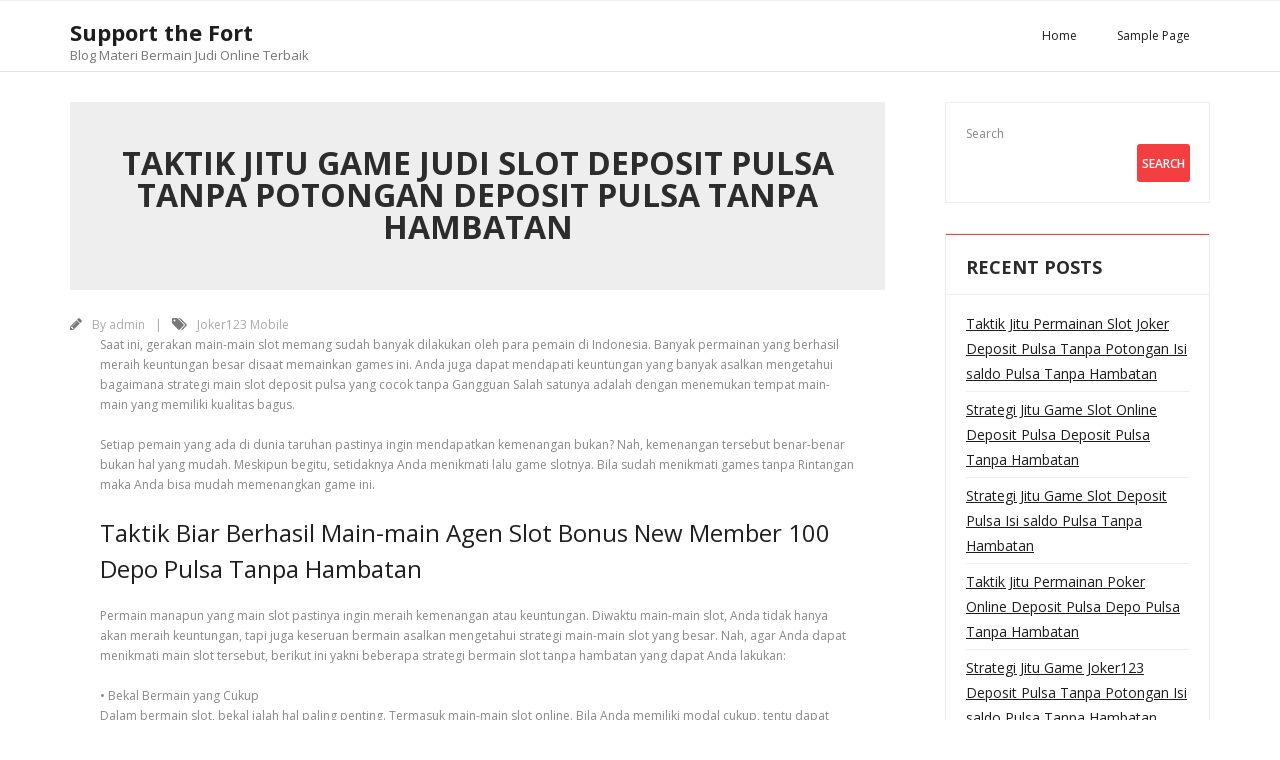

--- FILE ---
content_type: text/html; charset=UTF-8
request_url: https://supportthefort.net/taktik-jitu-game-judi-slot-deposit-pulsa-tanpa-potongan-deposit-pulsa-tanpa-hambatan/
body_size: 10928
content:
<!DOCTYPE html>

<html lang="en-US">
<head>
<meta charset="UTF-8" />
<meta name="viewport" content="width=device-width" />
<link rel="profile" href="//gmpg.org/xfn/11" />
<link rel="pingback" href="https://supportthefort.net/xmlrpc.php" />

<title>Taktik Jitu Game Judi Slot Deposit Pulsa Tanpa Potongan Deposit Pulsa Tanpa Hambatan &#8211; Support the Fort</title>
<meta name='robots' content='max-image-preview:large' />
<link rel='dns-prefetch' href='//fonts.googleapis.com' />
<link rel="alternate" type="application/rss+xml" title="Support the Fort &raquo; Feed" href="https://supportthefort.net/feed/" />
<link rel="alternate" type="application/rss+xml" title="Support the Fort &raquo; Comments Feed" href="https://supportthefort.net/comments/feed/" />
<link rel="alternate" type="application/rss+xml" title="Support the Fort &raquo; Taktik Jitu Game Judi Slot Deposit Pulsa Tanpa Potongan Deposit Pulsa Tanpa Hambatan Comments Feed" href="https://supportthefort.net/taktik-jitu-game-judi-slot-deposit-pulsa-tanpa-potongan-deposit-pulsa-tanpa-hambatan/feed/" />
<link rel="alternate" title="oEmbed (JSON)" type="application/json+oembed" href="https://supportthefort.net/wp-json/oembed/1.0/embed?url=https%3A%2F%2Fsupportthefort.net%2Ftaktik-jitu-game-judi-slot-deposit-pulsa-tanpa-potongan-deposit-pulsa-tanpa-hambatan%2F" />
<link rel="alternate" title="oEmbed (XML)" type="text/xml+oembed" href="https://supportthefort.net/wp-json/oembed/1.0/embed?url=https%3A%2F%2Fsupportthefort.net%2Ftaktik-jitu-game-judi-slot-deposit-pulsa-tanpa-potongan-deposit-pulsa-tanpa-hambatan%2F&#038;format=xml" />
<style id='wp-img-auto-sizes-contain-inline-css' type='text/css'>
img:is([sizes=auto i],[sizes^="auto," i]){contain-intrinsic-size:3000px 1500px}
/*# sourceURL=wp-img-auto-sizes-contain-inline-css */
</style>
<style id='wp-emoji-styles-inline-css' type='text/css'>

	img.wp-smiley, img.emoji {
		display: inline !important;
		border: none !important;
		box-shadow: none !important;
		height: 1em !important;
		width: 1em !important;
		margin: 0 0.07em !important;
		vertical-align: -0.1em !important;
		background: none !important;
		padding: 0 !important;
	}
/*# sourceURL=wp-emoji-styles-inline-css */
</style>
<style id='wp-block-library-inline-css' type='text/css'>
:root{--wp-block-synced-color:#7a00df;--wp-block-synced-color--rgb:122,0,223;--wp-bound-block-color:var(--wp-block-synced-color);--wp-editor-canvas-background:#ddd;--wp-admin-theme-color:#007cba;--wp-admin-theme-color--rgb:0,124,186;--wp-admin-theme-color-darker-10:#006ba1;--wp-admin-theme-color-darker-10--rgb:0,107,160.5;--wp-admin-theme-color-darker-20:#005a87;--wp-admin-theme-color-darker-20--rgb:0,90,135;--wp-admin-border-width-focus:2px}@media (min-resolution:192dpi){:root{--wp-admin-border-width-focus:1.5px}}.wp-element-button{cursor:pointer}:root .has-very-light-gray-background-color{background-color:#eee}:root .has-very-dark-gray-background-color{background-color:#313131}:root .has-very-light-gray-color{color:#eee}:root .has-very-dark-gray-color{color:#313131}:root .has-vivid-green-cyan-to-vivid-cyan-blue-gradient-background{background:linear-gradient(135deg,#00d084,#0693e3)}:root .has-purple-crush-gradient-background{background:linear-gradient(135deg,#34e2e4,#4721fb 50%,#ab1dfe)}:root .has-hazy-dawn-gradient-background{background:linear-gradient(135deg,#faaca8,#dad0ec)}:root .has-subdued-olive-gradient-background{background:linear-gradient(135deg,#fafae1,#67a671)}:root .has-atomic-cream-gradient-background{background:linear-gradient(135deg,#fdd79a,#004a59)}:root .has-nightshade-gradient-background{background:linear-gradient(135deg,#330968,#31cdcf)}:root .has-midnight-gradient-background{background:linear-gradient(135deg,#020381,#2874fc)}:root{--wp--preset--font-size--normal:16px;--wp--preset--font-size--huge:42px}.has-regular-font-size{font-size:1em}.has-larger-font-size{font-size:2.625em}.has-normal-font-size{font-size:var(--wp--preset--font-size--normal)}.has-huge-font-size{font-size:var(--wp--preset--font-size--huge)}.has-text-align-center{text-align:center}.has-text-align-left{text-align:left}.has-text-align-right{text-align:right}.has-fit-text{white-space:nowrap!important}#end-resizable-editor-section{display:none}.aligncenter{clear:both}.items-justified-left{justify-content:flex-start}.items-justified-center{justify-content:center}.items-justified-right{justify-content:flex-end}.items-justified-space-between{justify-content:space-between}.screen-reader-text{border:0;clip-path:inset(50%);height:1px;margin:-1px;overflow:hidden;padding:0;position:absolute;width:1px;word-wrap:normal!important}.screen-reader-text:focus{background-color:#ddd;clip-path:none;color:#444;display:block;font-size:1em;height:auto;left:5px;line-height:normal;padding:15px 23px 14px;text-decoration:none;top:5px;width:auto;z-index:100000}html :where(.has-border-color){border-style:solid}html :where([style*=border-top-color]){border-top-style:solid}html :where([style*=border-right-color]){border-right-style:solid}html :where([style*=border-bottom-color]){border-bottom-style:solid}html :where([style*=border-left-color]){border-left-style:solid}html :where([style*=border-width]){border-style:solid}html :where([style*=border-top-width]){border-top-style:solid}html :where([style*=border-right-width]){border-right-style:solid}html :where([style*=border-bottom-width]){border-bottom-style:solid}html :where([style*=border-left-width]){border-left-style:solid}html :where(img[class*=wp-image-]){height:auto;max-width:100%}:where(figure){margin:0 0 1em}html :where(.is-position-sticky){--wp-admin--admin-bar--position-offset:var(--wp-admin--admin-bar--height,0px)}@media screen and (max-width:600px){html :where(.is-position-sticky){--wp-admin--admin-bar--position-offset:0px}}

/*# sourceURL=wp-block-library-inline-css */
</style><style id='wp-block-archives-inline-css' type='text/css'>
.wp-block-archives{box-sizing:border-box}.wp-block-archives-dropdown label{display:block}
/*# sourceURL=https://supportthefort.net/wp-includes/blocks/archives/style.min.css */
</style>
<style id='wp-block-categories-inline-css' type='text/css'>
.wp-block-categories{box-sizing:border-box}.wp-block-categories.alignleft{margin-right:2em}.wp-block-categories.alignright{margin-left:2em}.wp-block-categories.wp-block-categories-dropdown.aligncenter{text-align:center}.wp-block-categories .wp-block-categories__label{display:block;width:100%}
/*# sourceURL=https://supportthefort.net/wp-includes/blocks/categories/style.min.css */
</style>
<style id='wp-block-heading-inline-css' type='text/css'>
h1:where(.wp-block-heading).has-background,h2:where(.wp-block-heading).has-background,h3:where(.wp-block-heading).has-background,h4:where(.wp-block-heading).has-background,h5:where(.wp-block-heading).has-background,h6:where(.wp-block-heading).has-background{padding:1.25em 2.375em}h1.has-text-align-left[style*=writing-mode]:where([style*=vertical-lr]),h1.has-text-align-right[style*=writing-mode]:where([style*=vertical-rl]),h2.has-text-align-left[style*=writing-mode]:where([style*=vertical-lr]),h2.has-text-align-right[style*=writing-mode]:where([style*=vertical-rl]),h3.has-text-align-left[style*=writing-mode]:where([style*=vertical-lr]),h3.has-text-align-right[style*=writing-mode]:where([style*=vertical-rl]),h4.has-text-align-left[style*=writing-mode]:where([style*=vertical-lr]),h4.has-text-align-right[style*=writing-mode]:where([style*=vertical-rl]),h5.has-text-align-left[style*=writing-mode]:where([style*=vertical-lr]),h5.has-text-align-right[style*=writing-mode]:where([style*=vertical-rl]),h6.has-text-align-left[style*=writing-mode]:where([style*=vertical-lr]),h6.has-text-align-right[style*=writing-mode]:where([style*=vertical-rl]){rotate:180deg}
/*# sourceURL=https://supportthefort.net/wp-includes/blocks/heading/style.min.css */
</style>
<style id='wp-block-latest-comments-inline-css' type='text/css'>
ol.wp-block-latest-comments{box-sizing:border-box;margin-left:0}:where(.wp-block-latest-comments:not([style*=line-height] .wp-block-latest-comments__comment)){line-height:1.1}:where(.wp-block-latest-comments:not([style*=line-height] .wp-block-latest-comments__comment-excerpt p)){line-height:1.8}.has-dates :where(.wp-block-latest-comments:not([style*=line-height])),.has-excerpts :where(.wp-block-latest-comments:not([style*=line-height])){line-height:1.5}.wp-block-latest-comments .wp-block-latest-comments{padding-left:0}.wp-block-latest-comments__comment{list-style:none;margin-bottom:1em}.has-avatars .wp-block-latest-comments__comment{list-style:none;min-height:2.25em}.has-avatars .wp-block-latest-comments__comment .wp-block-latest-comments__comment-excerpt,.has-avatars .wp-block-latest-comments__comment .wp-block-latest-comments__comment-meta{margin-left:3.25em}.wp-block-latest-comments__comment-excerpt p{font-size:.875em;margin:.36em 0 1.4em}.wp-block-latest-comments__comment-date{display:block;font-size:.75em}.wp-block-latest-comments .avatar,.wp-block-latest-comments__comment-avatar{border-radius:1.5em;display:block;float:left;height:2.5em;margin-right:.75em;width:2.5em}.wp-block-latest-comments[class*=-font-size] a,.wp-block-latest-comments[style*=font-size] a{font-size:inherit}
/*# sourceURL=https://supportthefort.net/wp-includes/blocks/latest-comments/style.min.css */
</style>
<style id='wp-block-latest-posts-inline-css' type='text/css'>
.wp-block-latest-posts{box-sizing:border-box}.wp-block-latest-posts.alignleft{margin-right:2em}.wp-block-latest-posts.alignright{margin-left:2em}.wp-block-latest-posts.wp-block-latest-posts__list{list-style:none}.wp-block-latest-posts.wp-block-latest-posts__list li{clear:both;overflow-wrap:break-word}.wp-block-latest-posts.is-grid{display:flex;flex-wrap:wrap}.wp-block-latest-posts.is-grid li{margin:0 1.25em 1.25em 0;width:100%}@media (min-width:600px){.wp-block-latest-posts.columns-2 li{width:calc(50% - .625em)}.wp-block-latest-posts.columns-2 li:nth-child(2n){margin-right:0}.wp-block-latest-posts.columns-3 li{width:calc(33.33333% - .83333em)}.wp-block-latest-posts.columns-3 li:nth-child(3n){margin-right:0}.wp-block-latest-posts.columns-4 li{width:calc(25% - .9375em)}.wp-block-latest-posts.columns-4 li:nth-child(4n){margin-right:0}.wp-block-latest-posts.columns-5 li{width:calc(20% - 1em)}.wp-block-latest-posts.columns-5 li:nth-child(5n){margin-right:0}.wp-block-latest-posts.columns-6 li{width:calc(16.66667% - 1.04167em)}.wp-block-latest-posts.columns-6 li:nth-child(6n){margin-right:0}}:root :where(.wp-block-latest-posts.is-grid){padding:0}:root :where(.wp-block-latest-posts.wp-block-latest-posts__list){padding-left:0}.wp-block-latest-posts__post-author,.wp-block-latest-posts__post-date{display:block;font-size:.8125em}.wp-block-latest-posts__post-excerpt,.wp-block-latest-posts__post-full-content{margin-bottom:1em;margin-top:.5em}.wp-block-latest-posts__featured-image a{display:inline-block}.wp-block-latest-posts__featured-image img{height:auto;max-width:100%;width:auto}.wp-block-latest-posts__featured-image.alignleft{float:left;margin-right:1em}.wp-block-latest-posts__featured-image.alignright{float:right;margin-left:1em}.wp-block-latest-posts__featured-image.aligncenter{margin-bottom:1em;text-align:center}
/*# sourceURL=https://supportthefort.net/wp-includes/blocks/latest-posts/style.min.css */
</style>
<style id='wp-block-search-inline-css' type='text/css'>
.wp-block-search__button{margin-left:10px;word-break:normal}.wp-block-search__button.has-icon{line-height:0}.wp-block-search__button svg{height:1.25em;min-height:24px;min-width:24px;width:1.25em;fill:currentColor;vertical-align:text-bottom}:where(.wp-block-search__button){border:1px solid #ccc;padding:6px 10px}.wp-block-search__inside-wrapper{display:flex;flex:auto;flex-wrap:nowrap;max-width:100%}.wp-block-search__label{width:100%}.wp-block-search.wp-block-search__button-only .wp-block-search__button{box-sizing:border-box;display:flex;flex-shrink:0;justify-content:center;margin-left:0;max-width:100%}.wp-block-search.wp-block-search__button-only .wp-block-search__inside-wrapper{min-width:0!important;transition-property:width}.wp-block-search.wp-block-search__button-only .wp-block-search__input{flex-basis:100%;transition-duration:.3s}.wp-block-search.wp-block-search__button-only.wp-block-search__searchfield-hidden,.wp-block-search.wp-block-search__button-only.wp-block-search__searchfield-hidden .wp-block-search__inside-wrapper{overflow:hidden}.wp-block-search.wp-block-search__button-only.wp-block-search__searchfield-hidden .wp-block-search__input{border-left-width:0!important;border-right-width:0!important;flex-basis:0;flex-grow:0;margin:0;min-width:0!important;padding-left:0!important;padding-right:0!important;width:0!important}:where(.wp-block-search__input){appearance:none;border:1px solid #949494;flex-grow:1;font-family:inherit;font-size:inherit;font-style:inherit;font-weight:inherit;letter-spacing:inherit;line-height:inherit;margin-left:0;margin-right:0;min-width:3rem;padding:8px;text-decoration:unset!important;text-transform:inherit}:where(.wp-block-search__button-inside .wp-block-search__inside-wrapper){background-color:#fff;border:1px solid #949494;box-sizing:border-box;padding:4px}:where(.wp-block-search__button-inside .wp-block-search__inside-wrapper) .wp-block-search__input{border:none;border-radius:0;padding:0 4px}:where(.wp-block-search__button-inside .wp-block-search__inside-wrapper) .wp-block-search__input:focus{outline:none}:where(.wp-block-search__button-inside .wp-block-search__inside-wrapper) :where(.wp-block-search__button){padding:4px 8px}.wp-block-search.aligncenter .wp-block-search__inside-wrapper{margin:auto}.wp-block[data-align=right] .wp-block-search.wp-block-search__button-only .wp-block-search__inside-wrapper{float:right}
/*# sourceURL=https://supportthefort.net/wp-includes/blocks/search/style.min.css */
</style>
<style id='wp-block-group-inline-css' type='text/css'>
.wp-block-group{box-sizing:border-box}:where(.wp-block-group.wp-block-group-is-layout-constrained){position:relative}
/*# sourceURL=https://supportthefort.net/wp-includes/blocks/group/style.min.css */
</style>
<style id='global-styles-inline-css' type='text/css'>
:root{--wp--preset--aspect-ratio--square: 1;--wp--preset--aspect-ratio--4-3: 4/3;--wp--preset--aspect-ratio--3-4: 3/4;--wp--preset--aspect-ratio--3-2: 3/2;--wp--preset--aspect-ratio--2-3: 2/3;--wp--preset--aspect-ratio--16-9: 16/9;--wp--preset--aspect-ratio--9-16: 9/16;--wp--preset--color--black: #000000;--wp--preset--color--cyan-bluish-gray: #abb8c3;--wp--preset--color--white: #ffffff;--wp--preset--color--pale-pink: #f78da7;--wp--preset--color--vivid-red: #cf2e2e;--wp--preset--color--luminous-vivid-orange: #ff6900;--wp--preset--color--luminous-vivid-amber: #fcb900;--wp--preset--color--light-green-cyan: #7bdcb5;--wp--preset--color--vivid-green-cyan: #00d084;--wp--preset--color--pale-cyan-blue: #8ed1fc;--wp--preset--color--vivid-cyan-blue: #0693e3;--wp--preset--color--vivid-purple: #9b51e0;--wp--preset--gradient--vivid-cyan-blue-to-vivid-purple: linear-gradient(135deg,rgb(6,147,227) 0%,rgb(155,81,224) 100%);--wp--preset--gradient--light-green-cyan-to-vivid-green-cyan: linear-gradient(135deg,rgb(122,220,180) 0%,rgb(0,208,130) 100%);--wp--preset--gradient--luminous-vivid-amber-to-luminous-vivid-orange: linear-gradient(135deg,rgb(252,185,0) 0%,rgb(255,105,0) 100%);--wp--preset--gradient--luminous-vivid-orange-to-vivid-red: linear-gradient(135deg,rgb(255,105,0) 0%,rgb(207,46,46) 100%);--wp--preset--gradient--very-light-gray-to-cyan-bluish-gray: linear-gradient(135deg,rgb(238,238,238) 0%,rgb(169,184,195) 100%);--wp--preset--gradient--cool-to-warm-spectrum: linear-gradient(135deg,rgb(74,234,220) 0%,rgb(151,120,209) 20%,rgb(207,42,186) 40%,rgb(238,44,130) 60%,rgb(251,105,98) 80%,rgb(254,248,76) 100%);--wp--preset--gradient--blush-light-purple: linear-gradient(135deg,rgb(255,206,236) 0%,rgb(152,150,240) 100%);--wp--preset--gradient--blush-bordeaux: linear-gradient(135deg,rgb(254,205,165) 0%,rgb(254,45,45) 50%,rgb(107,0,62) 100%);--wp--preset--gradient--luminous-dusk: linear-gradient(135deg,rgb(255,203,112) 0%,rgb(199,81,192) 50%,rgb(65,88,208) 100%);--wp--preset--gradient--pale-ocean: linear-gradient(135deg,rgb(255,245,203) 0%,rgb(182,227,212) 50%,rgb(51,167,181) 100%);--wp--preset--gradient--electric-grass: linear-gradient(135deg,rgb(202,248,128) 0%,rgb(113,206,126) 100%);--wp--preset--gradient--midnight: linear-gradient(135deg,rgb(2,3,129) 0%,rgb(40,116,252) 100%);--wp--preset--font-size--small: 13px;--wp--preset--font-size--medium: 20px;--wp--preset--font-size--large: 36px;--wp--preset--font-size--x-large: 42px;--wp--preset--spacing--20: 0.44rem;--wp--preset--spacing--30: 0.67rem;--wp--preset--spacing--40: 1rem;--wp--preset--spacing--50: 1.5rem;--wp--preset--spacing--60: 2.25rem;--wp--preset--spacing--70: 3.38rem;--wp--preset--spacing--80: 5.06rem;--wp--preset--shadow--natural: 6px 6px 9px rgba(0, 0, 0, 0.2);--wp--preset--shadow--deep: 12px 12px 50px rgba(0, 0, 0, 0.4);--wp--preset--shadow--sharp: 6px 6px 0px rgba(0, 0, 0, 0.2);--wp--preset--shadow--outlined: 6px 6px 0px -3px rgb(255, 255, 255), 6px 6px rgb(0, 0, 0);--wp--preset--shadow--crisp: 6px 6px 0px rgb(0, 0, 0);}:where(.is-layout-flex){gap: 0.5em;}:where(.is-layout-grid){gap: 0.5em;}body .is-layout-flex{display: flex;}.is-layout-flex{flex-wrap: wrap;align-items: center;}.is-layout-flex > :is(*, div){margin: 0;}body .is-layout-grid{display: grid;}.is-layout-grid > :is(*, div){margin: 0;}:where(.wp-block-columns.is-layout-flex){gap: 2em;}:where(.wp-block-columns.is-layout-grid){gap: 2em;}:where(.wp-block-post-template.is-layout-flex){gap: 1.25em;}:where(.wp-block-post-template.is-layout-grid){gap: 1.25em;}.has-black-color{color: var(--wp--preset--color--black) !important;}.has-cyan-bluish-gray-color{color: var(--wp--preset--color--cyan-bluish-gray) !important;}.has-white-color{color: var(--wp--preset--color--white) !important;}.has-pale-pink-color{color: var(--wp--preset--color--pale-pink) !important;}.has-vivid-red-color{color: var(--wp--preset--color--vivid-red) !important;}.has-luminous-vivid-orange-color{color: var(--wp--preset--color--luminous-vivid-orange) !important;}.has-luminous-vivid-amber-color{color: var(--wp--preset--color--luminous-vivid-amber) !important;}.has-light-green-cyan-color{color: var(--wp--preset--color--light-green-cyan) !important;}.has-vivid-green-cyan-color{color: var(--wp--preset--color--vivid-green-cyan) !important;}.has-pale-cyan-blue-color{color: var(--wp--preset--color--pale-cyan-blue) !important;}.has-vivid-cyan-blue-color{color: var(--wp--preset--color--vivid-cyan-blue) !important;}.has-vivid-purple-color{color: var(--wp--preset--color--vivid-purple) !important;}.has-black-background-color{background-color: var(--wp--preset--color--black) !important;}.has-cyan-bluish-gray-background-color{background-color: var(--wp--preset--color--cyan-bluish-gray) !important;}.has-white-background-color{background-color: var(--wp--preset--color--white) !important;}.has-pale-pink-background-color{background-color: var(--wp--preset--color--pale-pink) !important;}.has-vivid-red-background-color{background-color: var(--wp--preset--color--vivid-red) !important;}.has-luminous-vivid-orange-background-color{background-color: var(--wp--preset--color--luminous-vivid-orange) !important;}.has-luminous-vivid-amber-background-color{background-color: var(--wp--preset--color--luminous-vivid-amber) !important;}.has-light-green-cyan-background-color{background-color: var(--wp--preset--color--light-green-cyan) !important;}.has-vivid-green-cyan-background-color{background-color: var(--wp--preset--color--vivid-green-cyan) !important;}.has-pale-cyan-blue-background-color{background-color: var(--wp--preset--color--pale-cyan-blue) !important;}.has-vivid-cyan-blue-background-color{background-color: var(--wp--preset--color--vivid-cyan-blue) !important;}.has-vivid-purple-background-color{background-color: var(--wp--preset--color--vivid-purple) !important;}.has-black-border-color{border-color: var(--wp--preset--color--black) !important;}.has-cyan-bluish-gray-border-color{border-color: var(--wp--preset--color--cyan-bluish-gray) !important;}.has-white-border-color{border-color: var(--wp--preset--color--white) !important;}.has-pale-pink-border-color{border-color: var(--wp--preset--color--pale-pink) !important;}.has-vivid-red-border-color{border-color: var(--wp--preset--color--vivid-red) !important;}.has-luminous-vivid-orange-border-color{border-color: var(--wp--preset--color--luminous-vivid-orange) !important;}.has-luminous-vivid-amber-border-color{border-color: var(--wp--preset--color--luminous-vivid-amber) !important;}.has-light-green-cyan-border-color{border-color: var(--wp--preset--color--light-green-cyan) !important;}.has-vivid-green-cyan-border-color{border-color: var(--wp--preset--color--vivid-green-cyan) !important;}.has-pale-cyan-blue-border-color{border-color: var(--wp--preset--color--pale-cyan-blue) !important;}.has-vivid-cyan-blue-border-color{border-color: var(--wp--preset--color--vivid-cyan-blue) !important;}.has-vivid-purple-border-color{border-color: var(--wp--preset--color--vivid-purple) !important;}.has-vivid-cyan-blue-to-vivid-purple-gradient-background{background: var(--wp--preset--gradient--vivid-cyan-blue-to-vivid-purple) !important;}.has-light-green-cyan-to-vivid-green-cyan-gradient-background{background: var(--wp--preset--gradient--light-green-cyan-to-vivid-green-cyan) !important;}.has-luminous-vivid-amber-to-luminous-vivid-orange-gradient-background{background: var(--wp--preset--gradient--luminous-vivid-amber-to-luminous-vivid-orange) !important;}.has-luminous-vivid-orange-to-vivid-red-gradient-background{background: var(--wp--preset--gradient--luminous-vivid-orange-to-vivid-red) !important;}.has-very-light-gray-to-cyan-bluish-gray-gradient-background{background: var(--wp--preset--gradient--very-light-gray-to-cyan-bluish-gray) !important;}.has-cool-to-warm-spectrum-gradient-background{background: var(--wp--preset--gradient--cool-to-warm-spectrum) !important;}.has-blush-light-purple-gradient-background{background: var(--wp--preset--gradient--blush-light-purple) !important;}.has-blush-bordeaux-gradient-background{background: var(--wp--preset--gradient--blush-bordeaux) !important;}.has-luminous-dusk-gradient-background{background: var(--wp--preset--gradient--luminous-dusk) !important;}.has-pale-ocean-gradient-background{background: var(--wp--preset--gradient--pale-ocean) !important;}.has-electric-grass-gradient-background{background: var(--wp--preset--gradient--electric-grass) !important;}.has-midnight-gradient-background{background: var(--wp--preset--gradient--midnight) !important;}.has-small-font-size{font-size: var(--wp--preset--font-size--small) !important;}.has-medium-font-size{font-size: var(--wp--preset--font-size--medium) !important;}.has-large-font-size{font-size: var(--wp--preset--font-size--large) !important;}.has-x-large-font-size{font-size: var(--wp--preset--font-size--x-large) !important;}
/*# sourceURL=global-styles-inline-css */
</style>

<style id='classic-theme-styles-inline-css' type='text/css'>
/*! This file is auto-generated */
.wp-block-button__link{color:#fff;background-color:#32373c;border-radius:9999px;box-shadow:none;text-decoration:none;padding:calc(.667em + 2px) calc(1.333em + 2px);font-size:1.125em}.wp-block-file__button{background:#32373c;color:#fff;text-decoration:none}
/*# sourceURL=/wp-includes/css/classic-themes.min.css */
</style>
<link rel='stylesheet' id='thinkup-bootstrap-css' href='https://supportthefort.net/wp-content/themes/minamaze/lib/extentions/bootstrap/css/bootstrap.min.css?ver=2.3.2' type='text/css' media='all' />
<link rel='stylesheet' id='thinkup-shortcodes-css' href='https://supportthefort.net/wp-content/themes/minamaze/styles/style-shortcodes.css?ver=1.8.3' type='text/css' media='all' />
<link rel='stylesheet' id='thinkup-style-css' href='https://supportthefort.net/wp-content/themes/minamaze/style.css?ver=6.9' type='text/css' media='all' />
<link rel='stylesheet' id='minamaze-thinkup-style-blog-css' href='https://supportthefort.net/wp-content/themes/minamaze-blog/style.css?ver=1.0.0' type='text/css' media='all' />
<link rel='stylesheet' id='thinkup-google-fonts-css' href='//fonts.googleapis.com/css?family=Open+Sans%3A300%2C400%2C600%2C700&#038;subset=latin%2Clatin-ext' type='text/css' media='all' />
<link rel='stylesheet' id='prettyPhoto-css' href='https://supportthefort.net/wp-content/themes/minamaze/lib/extentions/prettyPhoto/css/prettyPhoto.css?ver=3.1.6' type='text/css' media='all' />
<link rel='stylesheet' id='dashicons-css' href='https://supportthefort.net/wp-includes/css/dashicons.min.css?ver=6.9' type='text/css' media='all' />
<link rel='stylesheet' id='font-awesome-css' href='https://supportthefort.net/wp-content/themes/minamaze/lib/extentions/font-awesome/css/font-awesome.min.css?ver=4.7.0' type='text/css' media='all' />
<link rel='stylesheet' id='thinkup-responsive-css' href='https://supportthefort.net/wp-content/themes/minamaze/styles/style-responsive.css?ver=1.8.3' type='text/css' media='all' />
<script type="text/javascript" src="https://supportthefort.net/wp-includes/js/jquery/jquery.min.js?ver=3.7.1" id="jquery-core-js"></script>
<script type="text/javascript" src="https://supportthefort.net/wp-includes/js/jquery/jquery-migrate.min.js?ver=3.4.1" id="jquery-migrate-js"></script>
<link rel="https://api.w.org/" href="https://supportthefort.net/wp-json/" /><link rel="alternate" title="JSON" type="application/json" href="https://supportthefort.net/wp-json/wp/v2/posts/161" /><link rel="EditURI" type="application/rsd+xml" title="RSD" href="https://supportthefort.net/xmlrpc.php?rsd" />
<meta name="generator" content="WordPress 6.9" />
<link rel="canonical" href="https://supportthefort.net/taktik-jitu-game-judi-slot-deposit-pulsa-tanpa-potongan-deposit-pulsa-tanpa-hambatan/" />
<link rel='shortlink' href='https://supportthefort.net/?p=161' />
</head>

<body class="wp-singular post-template-default single single-post postid-161 single-format-standard wp-theme-minamaze wp-child-theme-minamaze-blog layout-sidebar-right layout-responsive header-style1">
<div id="body-core" class="hfeed site">

	<a class="skip-link screen-reader-text" href="#content">Skip to content</a>
	<!-- .skip-link -->

	<header id="site-header">

		
		<div id="pre-header">
		<div class="wrap-safari">
		<div id="pre-header-core" class="main-navigation">
  
			
			
			
		</div>
		</div>
		</div>
		<!-- #pre-header -->

		<div id="header">
		<div id="header-core">

			<div id="logo">
			<a rel="home" href="https://supportthefort.net/" class="custom-logo-link"><h1 rel="home" class="site-title" title="Support the Fort">Support the Fort</h1><h2 class="site-description" title="Blog Materi Bermain Judi Online Terbaik">Blog Materi Bermain Judi Online Terbaik</h2></a>			</div>

			<div id="header-links" class="main-navigation">
			<div id="header-links-inner" class="header-links">
				<ul class="menu">
<li ><a href="https://supportthefort.net/">Home</a></li><li class="page_item page-item-2"><a href="https://supportthefort.net/sample-page/">Sample Page</a></li>
</ul>
			</div>
			</div>
			<!-- #header-links .main-navigation -->

			<div id="header-responsive"><a class="btn-navbar collapsed" data-toggle="collapse" data-target=".nav-collapse" tabindex="0"><span class="icon-bar"></span><span class="icon-bar"></span><span class="icon-bar"></span></a><div id="header-responsive-inner" class="responsive-links nav-collapse collapse"><ul><li class="page_item page-item-2"><a href="https://supportthefort.net/sample-page/">Sample Page</a></li>
</ul></div></div><!-- #header-responsive -->
		</div>
		</div>
		<!-- #header -->
			</header>
	<!-- header -->

		
	<div id="content">
	<div id="content-core">

		<div id="main">
		<div id="intro" class="option1"><div id="intro-core"><h1 class="page-title"><span>Taktik Jitu Game Judi Slot Deposit Pulsa Tanpa Potongan Deposit Pulsa Tanpa Hambatan</span></h1></div></div>
		<div id="main-core">
			
				
		<article id="post-161" class="post-161 post type-post status-publish format-standard hentry category-judi-online tag-joker123-mobile">

		<header class="entry-header entry-meta"><span class="author"><i class="fa fa-pencil"></i>By <a href="https://supportthefort.net/author/admin/" title="View all posts by admin" rel="author">admin</a></span><span class="date"><i class="fa fa-calendar-o"></i><a href="https://supportthefort.net/taktik-jitu-game-judi-slot-deposit-pulsa-tanpa-potongan-deposit-pulsa-tanpa-hambatan/" title="Taktik Jitu Game Judi Slot Deposit Pulsa Tanpa Potongan Deposit Pulsa Tanpa Hambatan"><time datetime="2020-08-08T22:49:03+00:00">August 8, 2020</time></a></span><span class="tags"><i class="fa fa-tags"></i><a href="https://supportthefort.net/tag/joker123-mobile/" rel="tag">Joker123 Mobile</a></span></header><!-- .entry-header -->
		<div class="entry-content">
			<p>Saat ini, gerakan main-main slot memang sudah banyak dilakukan oleh para pemain di Indonesia. Banyak permainan yang berhasil meraih keuntungan besar disaat memainkan games ini. Anda juga dapat mendapati keuntungan yang banyak asalkan mengetahui bagaimana strategi main slot deposit pulsa yang cocok tanpa Gangguan Salah satunya adalah dengan menemukan tempat main-main yang memiliki kualitas bagus.</p>
<p>Setiap pemain yang ada di dunia taruhan pastinya ingin mendapatkan kemenangan bukan? Nah, kemenangan tersebut benar-benar bukan hal yang mudah. Meskipun begitu, setidaknya Anda menikmati lalu game slotnya. Bila sudah menikmati games tanpa Rintangan maka Anda bisa mudah memenangkan game ini.</p>
<h2>Taktik Biar Berhasil Main-main Agen Slot Bonus New Member 100 Depo Pulsa Tanpa Hambatan</h2>
<p>Permain manapun yang main slot pastinya ingin meraih kemenangan atau keuntungan. Diwaktu main-main slot, Anda tidak hanya akan meraih keuntungan, tapi juga keseruan bermain asalkan mengetahui strategi main-main slot yang besar. Nah, agar Anda dapat menikmati main slot tersebut, berikut ini yakni beberapa strategi bermain slot tanpa hambatan yang dapat Anda lakukan:</p>
<p>• Bekal Bermain yang Cukup<br />
Dalam bermain slot, bekal ialah hal paling penting. Termasuk main-main slot online. Bila Anda memiliki modal cukup, tentu dapat membuat Anda tenang dan konsentrasi pada Games Sedangkan, pemain dengan modal kecil biasanya merasakan kekhawatiran kala mereka main nantinya.<br />
Oleh sebab itu, alangkah lebih baik apabila mengambil modal yang cukup saja. Maksudnya cukup disini ialah bawalah aset yang tidak terlampaui banyak dan juga tidak terlalu kecil. Apabila Anda mempunyai anggapan permainan slot isi saldo pulsa yaitu permainan paling mudah, maka Anda tidak membutuhkan modal banyak. Gunakan bekal cukup buat mendatkan untung banyak.</p>
<p>• Menentukan Jaringan Internet Stabil</p>
<p>Kemudian Anda juga harus memberikan dengan baik seperti apa jaringan internet yang ada di ponsel pintar yang Anda gunakan. Kalau jaringannya stabil, sebaiknya pastikan jika kuotanya juga penuh. Apalagi jika main-main tidak memakai jaringan wifi. Jangan sampai waktu Main-main kuota di HANDPHONE nya habis.<br />
Oleh sebab itu, pastikan provider yang Anda gunakan tidak mendapatkan signal di daerah Anda, dan tidak Anda Kesukaran Jadi, tidak dapat mengganggu jalannya permainan nanti.</p>
<p>• Menguasai Games Slot<br />
Supaya main slot online tanpa hambatan atau Lancar Anda harus menguasai permainan slot ini dengan baik. Disaat Anda menguasai aturan permainan dengan baik dan benar, maka hal ini dapat menunjang lebih nyaman lagi dalam Main Bukan hanya itu saja, Anda juga dapat mengetahui langkah apa yang harus diambil biar nantinya dapat lebih dekat dengan kemenangan.<br />
Pilih Games dengan Volatilitas Rendah</p>
<p>Utk bisa memperoleh kemenangan dalam permainan slot online dengan mudah, pilihlah permainan slot yang memiliki volatilitas rendah. Sedangkan tingkat volatilitas game slot sendiri terbagi kedalam 3 bagian yakni low, medium, dan juga high. Buat mudah mendapati kemenangan slot, Anda mesti memilih mesin dengan volatilitas low dan juga medium.</p>
<p>• Identifikasi Putaran Bonus<br />
Sedangkan, fitur yang paling banyak dicari oleh banyak pemain dalam permainan slot sendiri yakni putaran bonus ini. Dalam permainan ini setidaknya terdapat satu putaran bonus yang mempunyai wewenang Anda peroleh. Apabila Anda berhasil mendapatkan putaran bonus ini, maka bakal memiliki kesempatan meraih kemenangan dalam jumlah yang besar.</p>
<p>Demikian ulasan kali ini berkaitan strategi jitu game slot deposit pulsa tanpa kendala yang bisa Anda Cobalah Dengan mengaplikasikan langkah bermain seperti itu, kita rasa Anda bisa memiliki kesempatan untuk menang lebih besar. Tertarik mencobanya? Langsung daftarkan diri di agen slot terbaik dan terpercaya.</p>
					</div><!-- .entry-content -->

		</article>

		<div class="clearboth"></div>
					<nav role="navigation" id="nav-below">
	
		<div class="nav-previous"><a href="https://supportthefort.net/strategi-jitu-game-joker123-mobile-isi-saldo-pulsa-tanpa-hambatan/" rel="prev"><span class="meta-icon"><i class="fa fa-angle-left fa-lg"></i></span><span class="meta-nav">Strategi Jitu Game Joker123 Mobile Isi saldo Pulsa Tanpa Hambatan</span></a></div>		<div class="nav-next"><a href="https://supportthefort.net/strategi-jitu-permainan-joker123-mobile-isi-saldo-pulsa-tanpa-hambatan/" rel="next"><span class="meta-nav">Strategi Jitu Permainan Joker123 Mobile Isi saldo Pulsa Tanpa Hambatan</span><span class="meta-icon"><i class="fa fa-angle-right fa-lg"></i></span></a></div>
	
	</nav><!-- #nav-below -->
	
				

	<div id="comments" class="comments-area">

	
	
		<div id="respond" class="comment-respond">
		<h3 id="reply-title" class="comment-reply-title">Leave A Reply <small><a rel="nofollow" id="cancel-comment-reply-link" href="/taktik-jitu-game-judi-slot-deposit-pulsa-tanpa-potongan-deposit-pulsa-tanpa-hambatan/#respond" style="display:none;">Cancel reply</a></small></h3><form action="https://supportthefort.net/wp-comments-post.php" method="post" id="commentform" class="comment-form"><p class="comment-notes"><span id="email-notes">Your email address will not be published.</span> <span class="required-field-message">Required fields are marked <span class="required">*</span></span></p><p class="comment-form-comment"><label for="comment">Comment</label><textarea id="comment" name="comment" cols="45" rows="8" aria-required="true"></textarea></p><p class="comment-form-author one_third"><label for="author">Name <span class="required">*</span></label><input id="author" name="author" type="text" value="" size="30" aria-required='true' /></p>
<p class="comment-form-email one_third"><label for="email">Email <span class="required">*</span></label><input id="email" name="email" type="text" value="" size="30" aria-required='true' /></p>
<p class="comment-form-url one_third last"><label for="url">Website</label><input id="url" name="url" type="text" value="" size="30" /></p>
<p class="comment-form-cookies-consent"><input id="wp-comment-cookies-consent" name="wp-comment-cookies-consent" type="checkbox" value="yes" /> <label for="wp-comment-cookies-consent">Save my name, email, and website in this browser for the next time I comment.</label></p>
<p class="form-submit"><input name="submit" type="submit" id="submit" class="submit" value="Post Comment" /> <input type='hidden' name='comment_post_ID' value='161' id='comment_post_ID' />
<input type='hidden' name='comment_parent' id='comment_parent' value='0' />
</p></form>	</div><!-- #respond -->
	
</div><!-- #comments .comments-area -->
			

		</div><!-- #main-core -->
		</div><!-- #main -->
		
		<div id="sidebar">
		<div id="sidebar-core">

						<aside class="widget widget_block widget_search"><form role="search" method="get" action="https://supportthefort.net/" class="wp-block-search__button-outside wp-block-search__text-button wp-block-search"    ><label class="wp-block-search__label" for="wp-block-search__input-1" >Search</label><div class="wp-block-search__inside-wrapper" ><input class="wp-block-search__input" id="wp-block-search__input-1" placeholder="" value="" type="search" name="s" required /><button aria-label="Search" class="wp-block-search__button wp-element-button" type="submit" >Search</button></div></form></aside><aside class="widget widget_block"><div class="wp-block-group"><div class="wp-block-group__inner-container is-layout-flow wp-block-group-is-layout-flow"><h2 class="wp-block-heading">Recent Posts</h2><ul class="wp-block-latest-posts__list wp-block-latest-posts"><li><a class="wp-block-latest-posts__post-title" href="https://supportthefort.net/taktik-jitu-permainan-slot-joker-deposit-pulsa-tanpa-potongan-isi-saldo-pulsa-tanpa-hambatan/">Taktik Jitu Permainan Slot Joker Deposit Pulsa Tanpa Potongan Isi saldo Pulsa Tanpa Hambatan</a></li>
<li><a class="wp-block-latest-posts__post-title" href="https://supportthefort.net/strategi-jitu-game-slot-online-deposit-pulsa-deposit-pulsa-tanpa-hambatan/">Strategi Jitu Game Slot Online Deposit Pulsa Deposit Pulsa Tanpa Hambatan</a></li>
<li><a class="wp-block-latest-posts__post-title" href="https://supportthefort.net/strategi-jitu-game-slot-deposit-pulsa-isi-saldo-pulsa-tanpa-hambatan/">Strategi Jitu Game Slot Deposit Pulsa Isi saldo Pulsa Tanpa Hambatan</a></li>
<li><a class="wp-block-latest-posts__post-title" href="https://supportthefort.net/taktik-jitu-permainan-poker-online-deposit-pulsa-depo-pulsa-tanpa-hambatan/">Taktik Jitu Permainan Poker Online Deposit Pulsa Depo Pulsa Tanpa Hambatan</a></li>
<li><a class="wp-block-latest-posts__post-title" href="https://supportthefort.net/strategi-jitu-game-joker123-deposit-pulsa-tanpa-potongan-isi-saldo-pulsa-tanpa-hambatan/">Strategi Jitu Game Joker123 Deposit Pulsa Tanpa Potongan Isi saldo Pulsa Tanpa Hambatan</a></li>
</ul></div></div></aside><aside class="widget widget_block"><div class="wp-block-group"><div class="wp-block-group__inner-container is-layout-flow wp-block-group-is-layout-flow"><h2 class="wp-block-heading">Recent Comments</h2><div class="no-comments wp-block-latest-comments">No comments to show.</div></div></div></aside><aside class="widget widget_block"><div class="wp-block-group"><div class="wp-block-group__inner-container is-layout-flow wp-block-group-is-layout-flow"><h2 class="wp-block-heading">Archives</h2><ul class="wp-block-archives-list wp-block-archives">	<li><a href='https://supportthefort.net/2022/06/'>June 2022</a></li>
	<li><a href='https://supportthefort.net/2022/05/'>May 2022</a></li>
	<li><a href='https://supportthefort.net/2022/04/'>April 2022</a></li>
	<li><a href='https://supportthefort.net/2022/03/'>March 2022</a></li>
	<li><a href='https://supportthefort.net/2022/02/'>February 2022</a></li>
	<li><a href='https://supportthefort.net/2022/01/'>January 2022</a></li>
	<li><a href='https://supportthefort.net/2021/12/'>December 2021</a></li>
	<li><a href='https://supportthefort.net/2021/11/'>November 2021</a></li>
	<li><a href='https://supportthefort.net/2021/10/'>October 2021</a></li>
	<li><a href='https://supportthefort.net/2021/09/'>September 2021</a></li>
	<li><a href='https://supportthefort.net/2021/08/'>August 2021</a></li>
	<li><a href='https://supportthefort.net/2021/07/'>July 2021</a></li>
	<li><a href='https://supportthefort.net/2021/06/'>June 2021</a></li>
	<li><a href='https://supportthefort.net/2021/05/'>May 2021</a></li>
	<li><a href='https://supportthefort.net/2021/04/'>April 2021</a></li>
	<li><a href='https://supportthefort.net/2021/03/'>March 2021</a></li>
	<li><a href='https://supportthefort.net/2021/02/'>February 2021</a></li>
	<li><a href='https://supportthefort.net/2021/01/'>January 2021</a></li>
	<li><a href='https://supportthefort.net/2020/12/'>December 2020</a></li>
	<li><a href='https://supportthefort.net/2020/11/'>November 2020</a></li>
	<li><a href='https://supportthefort.net/2020/10/'>October 2020</a></li>
	<li><a href='https://supportthefort.net/2020/09/'>September 2020</a></li>
	<li><a href='https://supportthefort.net/2020/08/'>August 2020</a></li>
	<li><a href='https://supportthefort.net/2020/07/'>July 2020</a></li>
	<li><a href='https://supportthefort.net/2020/06/'>June 2020</a></li>
	<li><a href='https://supportthefort.net/2020/05/'>May 2020</a></li>
	<li><a href='https://supportthefort.net/2020/04/'>April 2020</a></li>
	<li><a href='https://supportthefort.net/2020/03/'>March 2020</a></li>
	<li><a href='https://supportthefort.net/2020/02/'>February 2020</a></li>
	<li><a href='https://supportthefort.net/2020/01/'>January 2020</a></li>
	<li><a href='https://supportthefort.net/2019/12/'>December 2019</a></li>
	<li><a href='https://supportthefort.net/2019/11/'>November 2019</a></li>
	<li><a href='https://supportthefort.net/2019/10/'>October 2019</a></li>
	<li><a href='https://supportthefort.net/2019/09/'>September 2019</a></li>
	<li><a href='https://supportthefort.net/2019/08/'>August 2019</a></li>
	<li><a href='https://supportthefort.net/2019/07/'>July 2019</a></li>
</ul></div></div></aside><aside class="widget widget_block"><div class="wp-block-group"><div class="wp-block-group__inner-container is-layout-flow wp-block-group-is-layout-flow"><h2 class="wp-block-heading">Categories</h2><ul class="wp-block-categories-list wp-block-categories">	<li class="cat-item cat-item-1"><a href="https://supportthefort.net/category/judi-online/">Judi Online</a>
</li>
</ul></div></div></aside>
		</div>
		</div><!-- #sidebar -->
					</div>
	</div><!-- #content -->

	<footer>
		<!-- #footer -->		
		<div id="sub-footer">
		<div id="sub-footer-core">	

						<!-- #footer-menu -->

			<div class="copyright">
			Theme by <a href="https://www.thinkupthemes.com/" target="_blank">Think Up Themes Ltd</a>. Powered by <a href="https://www.wordpress.org/" target="_blank">WordPress</a>.			</div>
			<!-- .copyright -->

		</div>
		</div>
	</footer><!-- footer -->

</div><!-- #body-core -->

<script type="speculationrules">
{"prefetch":[{"source":"document","where":{"and":[{"href_matches":"/*"},{"not":{"href_matches":["/wp-*.php","/wp-admin/*","/wp-content/uploads/*","/wp-content/*","/wp-content/plugins/*","/wp-content/themes/minamaze-blog/*","/wp-content/themes/minamaze/*","/*\\?(.+)"]}},{"not":{"selector_matches":"a[rel~=\"nofollow\"]"}},{"not":{"selector_matches":".no-prefetch, .no-prefetch a"}}]},"eagerness":"conservative"}]}
</script>
<script type="text/javascript" src="https://supportthefort.net/wp-content/themes/minamaze/lib/extentions/prettyPhoto/js/jquery.prettyPhoto.js?ver=3.1.6" id="prettyPhoto-js"></script>
<script type="text/javascript" src="https://supportthefort.net/wp-content/themes/minamaze/lib/extentions/bootstrap/js/bootstrap.js?ver=2.3.2" id="thinkup-bootstrap-js"></script>
<script type="text/javascript" src="https://supportthefort.net/wp-content/themes/minamaze/lib/scripts/main-frontend.js?ver=1.8.3" id="thinkup-frontend-js"></script>
<script type="text/javascript" src="https://supportthefort.net/wp-content/themes/minamaze/lib/scripts/plugins/ResponsiveSlides/responsiveslides.min.js?ver=1.54" id="responsiveslides-js"></script>
<script type="text/javascript" src="https://supportthefort.net/wp-content/themes/minamaze/lib/scripts/plugins/ResponsiveSlides/responsiveslides-call.js?ver=1.8.3" id="thinkup-responsiveslides-js"></script>
<script type="text/javascript" src="https://supportthefort.net/wp-includes/js/comment-reply.min.js?ver=6.9" id="comment-reply-js" async="async" data-wp-strategy="async" fetchpriority="low"></script>
<script id="wp-emoji-settings" type="application/json">
{"baseUrl":"https://s.w.org/images/core/emoji/17.0.2/72x72/","ext":".png","svgUrl":"https://s.w.org/images/core/emoji/17.0.2/svg/","svgExt":".svg","source":{"concatemoji":"https://supportthefort.net/wp-includes/js/wp-emoji-release.min.js?ver=6.9"}}
</script>
<script type="module">
/* <![CDATA[ */
/*! This file is auto-generated */
const a=JSON.parse(document.getElementById("wp-emoji-settings").textContent),o=(window._wpemojiSettings=a,"wpEmojiSettingsSupports"),s=["flag","emoji"];function i(e){try{var t={supportTests:e,timestamp:(new Date).valueOf()};sessionStorage.setItem(o,JSON.stringify(t))}catch(e){}}function c(e,t,n){e.clearRect(0,0,e.canvas.width,e.canvas.height),e.fillText(t,0,0);t=new Uint32Array(e.getImageData(0,0,e.canvas.width,e.canvas.height).data);e.clearRect(0,0,e.canvas.width,e.canvas.height),e.fillText(n,0,0);const a=new Uint32Array(e.getImageData(0,0,e.canvas.width,e.canvas.height).data);return t.every((e,t)=>e===a[t])}function p(e,t){e.clearRect(0,0,e.canvas.width,e.canvas.height),e.fillText(t,0,0);var n=e.getImageData(16,16,1,1);for(let e=0;e<n.data.length;e++)if(0!==n.data[e])return!1;return!0}function u(e,t,n,a){switch(t){case"flag":return n(e,"\ud83c\udff3\ufe0f\u200d\u26a7\ufe0f","\ud83c\udff3\ufe0f\u200b\u26a7\ufe0f")?!1:!n(e,"\ud83c\udde8\ud83c\uddf6","\ud83c\udde8\u200b\ud83c\uddf6")&&!n(e,"\ud83c\udff4\udb40\udc67\udb40\udc62\udb40\udc65\udb40\udc6e\udb40\udc67\udb40\udc7f","\ud83c\udff4\u200b\udb40\udc67\u200b\udb40\udc62\u200b\udb40\udc65\u200b\udb40\udc6e\u200b\udb40\udc67\u200b\udb40\udc7f");case"emoji":return!a(e,"\ud83e\u1fac8")}return!1}function f(e,t,n,a){let r;const o=(r="undefined"!=typeof WorkerGlobalScope&&self instanceof WorkerGlobalScope?new OffscreenCanvas(300,150):document.createElement("canvas")).getContext("2d",{willReadFrequently:!0}),s=(o.textBaseline="top",o.font="600 32px Arial",{});return e.forEach(e=>{s[e]=t(o,e,n,a)}),s}function r(e){var t=document.createElement("script");t.src=e,t.defer=!0,document.head.appendChild(t)}a.supports={everything:!0,everythingExceptFlag:!0},new Promise(t=>{let n=function(){try{var e=JSON.parse(sessionStorage.getItem(o));if("object"==typeof e&&"number"==typeof e.timestamp&&(new Date).valueOf()<e.timestamp+604800&&"object"==typeof e.supportTests)return e.supportTests}catch(e){}return null}();if(!n){if("undefined"!=typeof Worker&&"undefined"!=typeof OffscreenCanvas&&"undefined"!=typeof URL&&URL.createObjectURL&&"undefined"!=typeof Blob)try{var e="postMessage("+f.toString()+"("+[JSON.stringify(s),u.toString(),c.toString(),p.toString()].join(",")+"));",a=new Blob([e],{type:"text/javascript"});const r=new Worker(URL.createObjectURL(a),{name:"wpTestEmojiSupports"});return void(r.onmessage=e=>{i(n=e.data),r.terminate(),t(n)})}catch(e){}i(n=f(s,u,c,p))}t(n)}).then(e=>{for(const n in e)a.supports[n]=e[n],a.supports.everything=a.supports.everything&&a.supports[n],"flag"!==n&&(a.supports.everythingExceptFlag=a.supports.everythingExceptFlag&&a.supports[n]);var t;a.supports.everythingExceptFlag=a.supports.everythingExceptFlag&&!a.supports.flag,a.supports.everything||((t=a.source||{}).concatemoji?r(t.concatemoji):t.wpemoji&&t.twemoji&&(r(t.twemoji),r(t.wpemoji)))});
//# sourceURL=https://supportthefort.net/wp-includes/js/wp-emoji-loader.min.js
/* ]]> */
</script>

</body>
</html>

--- FILE ---
content_type: text/css
request_url: https://supportthefort.net/wp-content/themes/minamaze-blog/style.css?ver=1.0.0
body_size: 2740
content:
/*
Theme Name: Minamaze Blog
Text Domain: minamaze-blog
Template: minamaze
Version: 1.0.0
Requires at least: 5.0
Tested up to: 5.9
Requires PHP: 5.6
Description: Minamaze Blog is the free version of the multi-purpose professional theme (Minamaze Pro) ideal for a business or blog website. The theme has a responsive layout, HD retina ready and comes with a powerful theme options panel with can be used to make awesome changes without touching any code. The theme also comes with a full width easy to use slider. Easily add a logo to your site and create a beautiful homepage using the built-in homepage layout. Compatible with WooCommerce, WPML, Polylang, Flat Parallax Slider, Photo Gallery and Travel Map, Elementor, Page Builder, Beaver Builder, Visual Composer, SiteOrigin, Divi, etc. It's a perfect theme for small businesses (restaurants, wedding planners, sport/medical shops), startups, corporate businesses, online agencies and firms, portfolios, ecommerce (WooCommerce), and freelancers.
Tags: one-column, two-columns, three-columns, right-sidebar, left-sidebar, custom-header, custom-menu, full-width-template, theme-options, threaded-comments, editor-style, featured-images, featured-image-header, post-formats, sticky-post, translation-ready, flexible-header, custom-background, grid-layout, footer-widgets, blog, e-commerce, portfolio
Author: Think Up Themes
Author URI: https://www.thinkupthemes.com
Theme URI: 
License: GNU General Public License v2 or later
License URI: https://www.gnu.org/licenses/gpl-2.0.html
*/

/* Pre-Header Style */
#pre-header {
	background-color: #fff;
	border-bottom: 1px solid #eee;
}
#pre-header .header-links li a {
	color: #4a4a4a;
}
#pre-header-social li a {
	color: 	#4a4a4a;
	background-color: transparent;
}
#pre-header .header-links .menu-hover > a,
#pre-header .header-links > ul > li > a:hover, 
#pre-header-social li a:hover {
	color: #F33F3F !important;
	background-color: transparent!important;
}
.main-navigation .sub-menu .sub-menu {
	top: 0px;
	border-left: 1px solid #eee;
}
#pre-header .header-links .sub-menu {
	background-color: #fff;
	border-color: #eee;
	border-top: 1px solid #eee;
}
#pre-header .sub-menu .menu-parent > a:before {
	left: 0px;
}
#pre-header .sub-menu .menu-parent > a:hover:before {
	left: -10px;
}
#pre-header .header-links .sub-menu li a {
	color: #7a7a7a;
}
#pre-header .header-links .sub-menu a {
	transition: all .1s;
}
#pre-header .header-links .sub-menu a:hover {
	padding-right: 0px!important;
	color: #F33F3F;
}
#pre-header .header-links .sub-menu a:hover span {
	margin-left: 0px;
}
#pre-header .header-links .sub-menu li {
	border-bottom: 1px solid #eee;
}
#pre-header .header-links .sub-menu .sub-menu {
	margin-top: -1px;
}
#pre-header-search {
	padding: 0px;
}
#pre-header-search .search {
	background-color: #f7f7f7;
	border: none;	
	height: 34px;
	color: #1e1e1e;
}
#pre-header-search {
	display: inline;
}

/* Header Style */
#header {
	background: #fff;
}
#header .header-links .sub-menu {
	box-shadow: none;
	border-radius: 0px;
	background-color: #fff;
	border-color: #eee;
	border-top: 1px solid #eee;
}
#header .header-links .sub-menu a {
	color: #4a4a4a;
	border-bottom: 1px solid #eee;
	transition: all .1s;
}
#header .header-links .sub-menu a:hover {
	color: rgba(250,250,250,0.75);
}
#header .sub-menu li {
	padding: 0px;
}
#header .header-links > ul > li a,
#logo h1 {
	color: #1e1e1e;
}
#header .header-links > ul > li a:hover {
	color: #F33F3F;
}
#header .header-links .sub-menu a:hover {
	padding-right: 0px;
	color: #F33F3F;
}
#header .header-links .sub-menu a:hover span {
	margin-left: 0px;
}
#header .header-links .sub-menu .sub-menu {
	margin-top: -1px;
}
#header .sub-menu li:hover {
	padding-left: 0px;
}
#header .sub-menu .menu-parent > a:before {
	left: 0px;
}
#header .sub-menu .menu-parent > a:hover:before {
	left: -20px;
}

/* Introduce Page Style */
#introaction-core,
#outroaction-core {
	padding: 50px;
	border: none;
	box-shadow: none;
	border-radius: 0px;
	background-color: #eee;
}

#introaction-core .one_fourth,
#outroaction-core .one_fourth {
	float: right;
	text-align: right;
}

.action-button h4,
.attention_button h4 {
	margin-top: 45px;
	display: inline-block;
	background-color: #F33F3F;
	border: none;
	cursor: pointer;
	border-radius: 0px;
	color: #fff;
	font-size: 13px;
	font-weight: 600;
	padding: 12px 30px;
	transition: all 0.3s;
}
.action-button h4:hover,
.attention_button h4:hover {
	background-color: #F33F3F;
	color: #fff;
	opacity: .9;
}
.action-text h3, 
.attention_text h3 {
	font-size: 20px;
	color: #232323;
	margin-bottom: 10px;
}
.action-text p,
.attention_text p {
	font-size: 13px;
	color: #4a4a4a;
}

/* Featured Style */
#section-home .section {
	border: 1px solid #eee;
	padding: 0px;
	box-shadow: none;
	overflow: hidden;
	border-radius: 0px;
}
#section-home .entry-content {
	text-align: center;
	padding: 30px 30px 15px 30px;
}
#section-home .entry-content h3 {
	position: relative;
	padding-bottom: 15px;
}
#section-home .more-link {
	border-radius: 0px;
	position: relative;
	display: inline-block;
	border-bottom: 1px solid #eee;
	background-color: transparent;
	color: #F33F3F;
	font-weight: 700;
	padding: 0px;
	text-transform: uppercase;
	overflow: hidden;
	padding-bottom: 3px;
	transition: all 0.3s;
}
#section-home .more-link:hover {
	opacity: 0.7;
	color: #F33F3F;
}

#section-home .more-link:hover:before {
	background-color: #F33F3F;
}

/*Footer Style */
#footer {
	border-top: 1px solid #eee;
	background-color: transparent;
	border-bottom: none;
	padding-top: 45px;
}
#footer-core h2 {
	font-size: 18px;
	font-weight: 700;
	color: #1e1e1e;
	box-shadow: none;
	border-bottom: 1px solid #eee;
}
#footer .widget li a {
	color: #4a4a4a;
	font-size: 13px;
}
#footer .widget li a:hover {
	color: #F33F3F;
}
#footer .widget li span {
	display: block;
	color: #7a7a7a;
}
#footer .widget_recent_entries li,
#footer .widget_recent_comments li {
	margin-bottom: 10px;
}
#footer .widget li:last-child {
	margin-bottom: 0px;
}
#footer .widget_tag_cloud a {
	color: #7a7a7a;
	background-color: transparent;
	border: 1px solid #eee;
	border-radius: 0px;
}
#footer .widget_tag_cloud a:hover {
	background-color: #F33F3F;
	border-color: #fff;
	color: #fff;
}
.wp-block-search .wp-block-search__input {
	border-radius: 0px;
	padding-left: 10px;
	background-color: #eee;
	border: none;
	color: #4a4a4a;
}
.wp-block-search .wp-block-search__button {
	display: inline-block;
	background-color: #F33F3F;
	border: none;
	color: #fff;
	font-weight: 600;
	text-transform: uppercase;
	padding: 10px 5px;
	border-radius: 0px;
	transition: all 0.3s;
}
.wp-block-search .wp-block-search__button:hover {
	opacity: 0.9;
	color: #fff;
	background-color: #F33F3F;
}

/* Subfooter Syle */
#sub-footer {
	background-color: #fff;
	border-top: 1px solid #eee;
	padding: 30px 0px;
}
#footer-menu li:after {
	display: none;
}
#sub-footer-core a {
	color: #4a4a4a;
	font-size: 13px;
}
#sub-footer-core a:hover {
	color: #F33F3F;
}
#sub-footer-core {
	color: #7a7a7a;
}

/* Intro Page Style */
#intro.option1 {
	background-color: #eee;
	border-top: none;
	position: relative;
	padding: 45px 30px;
}
#intro.option1 #intro-core {
	padding-bottom: 0px;
}
#intro.option1 #intro-core:before {
	display: none;
}
#intro.option1 .page-title {
	margin-bottom: 0px;
	display: inline-block;
	text-align: center;
	color: #2c2c2c;
	font-size: 32px;
	font-weight: 700;
}
#breadcrumbs {
	font-size: 14px;
	font-weight: 600;
	color: #4a4a4a;
}
#breadcrumbs-core a,
#breadcrumbs .delimiter {
	color: #F33F3F;
}
#intro.option1 #intro-core:after {
	display: none;
}

/* Blog Posts Style */
.blog-article,
#main-core .post {
	box-shadow: none;
	overflow: hidden;
	border-radius: 0px;
	padding: 0px;
	border: none;
}
.blog-article .entry-content {
	padding: 0px;
	position: relative;
}
.blog-article p {
	margin-bottom: 0px;
}
.blog-article .blog-title {
	padding-top: 35px;
	font-size: 18px;
	font-weight: 500;
	margin-top: 0px;
	transition: all .3s !important;
}
.blog-article .blog-title:hover {
	color: #F33F3F;
}
.entry-meta > span.date {
	position: absolute;
	left: 0;
	top: 10px;
	color: #F33F3F;
}
.entry-meta > span.date i {
	color: #F33F3F;
}
.entry-meta > span.date::after {
	display: none;
}
.entry-meta > span {
	padding-right: 10px;
	font-size: 12px;
	color: #aaa;
}
.entry-meta > span:after {
	content: '|';
	color: #aaa;
	margin-left: 10px;
}
.entry-meta > span:last-child:after {
	display: none;
}
.entry-meta > span i {
	color: #777777;
	font-size: 14px;
}
.blog-article .more-link {
	margin-top: 25px;
	position: relative;
	display: inline-block;
	border: 1px solid #eee;
	background-color: transparent;
	color: #4a4a4a !important;
	font-weight: 600;
	border-radius: 0px;
	padding: 8px 14px;
	text-transform: uppercase;
	overflow: hidden;
	transition: all 0.3s;
}
.blog-article .more-link:after {
	display: none;
}
.blog-article .more-link:hover {
	opacity: 1;
	color: #fff !important;
	border-color: #F33F3F;
	background-color: #F33F3F;
}

/* Blog Pages Style */
.nav-links {
	text-align: center;
	border: 1px solid #eee;
}
.navigation.pagination .nav-links a,
.navigation.pagination .nav-links span {
	margin-right: 5px;
	width: 36px;
	height: 36px;
	text-align: center;
	display: inline-block;
	line-height: 36px;
	background-color: transparent;
	border: none;
	padding: 0px;
	font-weight: 500;
	color: #4a4a4a;
	font-size: 13px;
	border-radius: 0;
}
.navigation.pagination .nav-links a:hover,
.navigation.pagination .nav-links a.current,
.navigation.pagination .nav-links span:hover,
.navigation.pagination .nav-links span.current {
	background-color: transparent;
	color: #F33F3F;
}

/* Sidebar Style */
#sidebar .widget {
	margin-bottom: 30px;
	background-color: transparent;
	border-radius: 0px;
	padding: 20px;
	border: 1px solid #eee;
	position: relative;
	overflow: hidden;
}
#sidebar .wp-block-search .wp-block-search__input {
	background-color: #fff;
	border-radius: 3px;
}
#sidebar .wp-block-search .wp-block-search__button {
	display: inline-block;
	background-color: #F33F3F;
	border: none;
	color: #fff;
	font-weight: 600;
	text-transform: uppercase;
	padding: 10.5px 5px;
	border-radius: 3px;
	transition: all 0.3s;
}
#sidebar .wp-block-search .wp-block-search__button:hover {
	background-color: #F33F3F;
}
#sidebar h2 {
	font-size: 18px;
	font-weight: 700;
	padding: 0px 0px 25px 0px;
	text-transform: uppercase;
	color: #2c2c2c;
	margin-bottom: 5px;
}
#sidebar h2::before {
	width: 100%;
	height: 1px;
	background-color: #F33F3F;
	content: '';
	position: absolute;
	left: 0;
	top: 0px;
}
#sidebar h2::after {
	width: 100%;
	height: 1px;
	background-color: #eee;
	content: '';
	position: absolute;
	left: 0px;
	top: 60px;
}
#sidebar .widget ul,
#sidebar .widget .tagcloud {
	border: none;
}
#sidebar .widget li {
	border-bottom: 1px solid #eee;
	margin-bottom: 5px;
	padding-bottom: 5px;
}
#sidebar .widget li:last-child {
	margin-bottom: 0px;
	padding-bottom: 0px;
	border-bottom: none;
}
#sidebar .widget li a {
	padding: 0px;
	font-size: 14px;
	font-weight: 400;
	color: #1e1e1e;
}
#sidebar .widget li span {
	display: block;
	font-size: 12px;
	color: #F33F3F;
	font-weight: 400;
}
#sidebar .widget li a:hover {
	color: #F33F3F;
}
#sidebar .widget_tag_cloud a {
	color: #4a4a4a;
	background-color: #fff;
	border-radius: 0px;
	font-size: 12px!important;
}
#sidebar .widget_tag_cloud a:hover {
	color: #fff;
	background-color: #F33F3F;
	border-color: #F33F3F;
}

/* Single Post Style */
.single .entry-header {
	margin-bottom: 0px;
}
.single .entry-content {
	padding: 0px 30px 10px 30px;
}
#nav-below {
	margin-top: 30px;
}
.nav-previous a,
.nav-next a {
	display: inline-block;
	border: 1px solid #eee;
	color: #4a4a4a !important;
	background-color: transparent;
	font-weight: 400;
	padding: 10px 15px;
	border-radius: 0px;
	text-transform: uppercase;
}
.nav-previous a:hover,
.nav-next a:hover {
	color: #fff !important;
	background-color: #F33F3F;
	opacity: 1;
}

/* Comments & Leave Comment */
.comments-area {
	box-shadow: none;
	overflow: hidden;
	border-radius: 0px;
	background-color: #fff;
	padding: 0px;
}
#comments-title,
#reply-title {
	font-size: 18px;
	font-weight: 700;
	color: #232323;
	padding: 15px 0px;
}
.commentlist article footer:before,
.commentlist article footer:after {
	display: none;
}
.commentlist article header img {
	padding: 0px;
}
.commentlist article footer {
	padding: 0px;
	border: none;
}
.commentlist article {
	padding: 20px;
	border-bottom: 1px solid #eee;
}
.comment-author a {
	color: #1e1e1e;
}
.comment .reply a {
	position: absolute;
	right: 20px;
	top: 15px;
}
.commentlist .comment .comment,
.commentlist .pingback .comment {
	position: relative;
}
.comment-meta a,
.comment .reply a {
	font-weight: 600;
	text-transform: uppercase;
}
#commentform input[type="text"],
#commentform #comment {
	background-color: #f7f7f7;
	border: none;
	margin-top: 0px;
	border-radius: 3px;
}
.logged-in-as a {
	text-transform: capitalize;
	font-weight: 700;
	color: #F33F3F;
}
.logged-in-as a:hover {
	color: #1e1e1e;
}
.comment-form-comment label {
	display: none;
}
.themebutton,
button,
html input[type="button"],
input[type="reset"],
input[type="submit"] {
	display: inline-block;
	background-color: #F33F3F;
	border: none;
	color: #fff;
	font-weight: 500;
	padding: 10px 15px;
	text-transform: uppercase;
	border-radius: 0px;
	transition: all 0.3s;
}
.themebutton:hover,
button:hover,
html input[type="button"]:hover,
input[type="reset"]:hover,
input[type="submit"]:hover {
	background-color: #F33F3F;
	opacity: .9;
}

